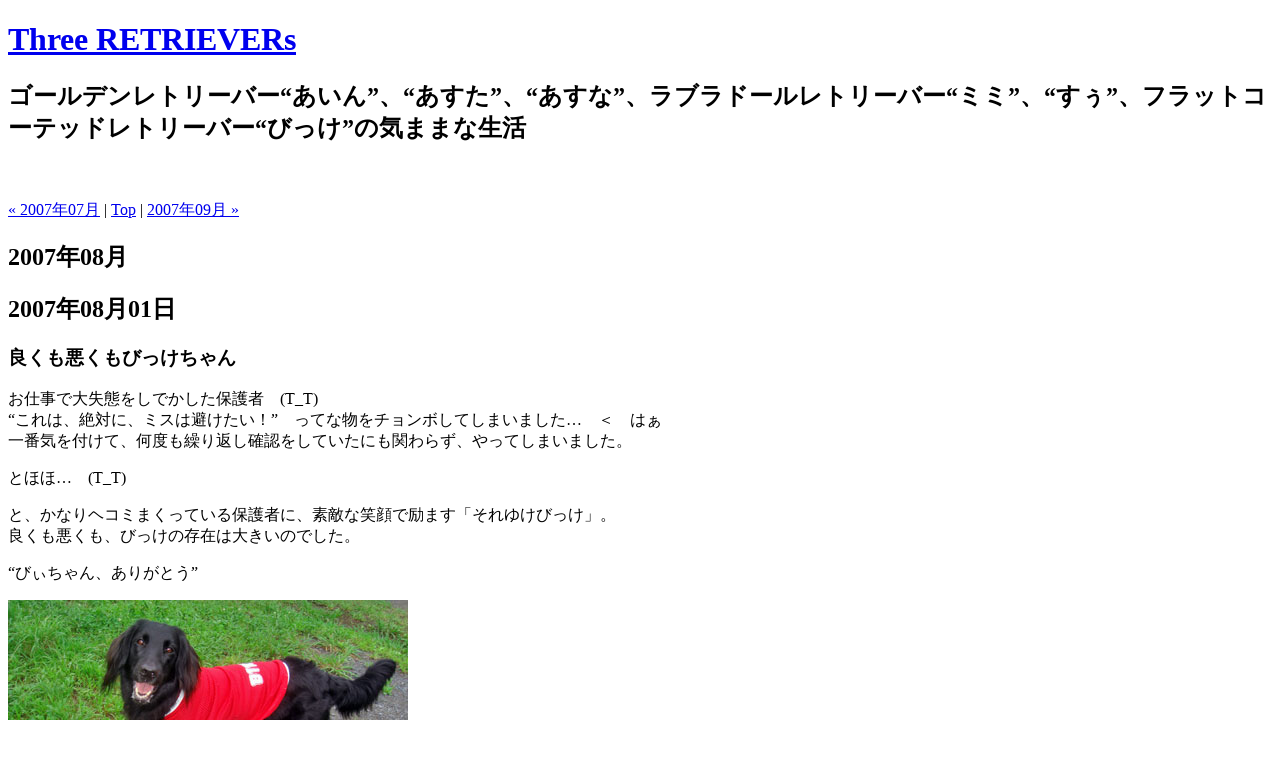

--- FILE ---
content_type: text/html
request_url: http://www.eindog.com/blog/archives/2007/08/
body_size: 81185
content:
<!DOCTYPE html PUBLIC "-//W3C//DTD XHTML 1.0 Transitional//EN"
   "https://www.w3.org/TR/xhtml1/DTD/xhtml1-transitional.dtd">
<html xmlns="https://www.w3.org/1999/xhtml" id="sixapart-standard">
<head>
   <meta http-equiv="Content-Type" content="text/html; charset=UTF-8" />
   <meta name="generator" content="Movable Type 3.36" />

   <link rel="stylesheet" href="https://www.eindog.com/blog/styles-site.css" type="text/css" />
   <link rel="alternate" type="application/atom+xml" title="Atom" href="https://www.eindog.com/blog/atom.xml" />
   <link rel="alternate" type="application/rss+xml" title="RSS 2.0" href="https://www.eindog.com/blog/index.xml" />
<meta name="viewport" content="width=device-width, initial-scale=1.0">
<link rel="stylesheet" type="text/css" href="https://www.eindog.com/css/sp-blog.css">

   <title>Three RETRIEVERs: 2007&#24180;08&#26376; アーカイブ</title>

   <link rel="start" href="https://www.eindog.com/blog/" title="Home" />
   <link rel="prev" href="https://www.eindog.com/blog/archives/2007/07/" title="2007&amp;#24180;07&amp;#26376;" />
   <link rel="next" href="https://www.eindog.com/blog/archives/2007/09/" title="2007&amp;#24180;09&amp;#26376;" />
</head>

<body class="layout-two-column-right date-based-archive">
   <div id="container">
      <div id="container-inner" class="pkg">

         <div id="banner">
            <div id="banner-inner" class="pkg">
               <h1 id="banner-header"><a href="https://www.eindog.com/blog/" accesskey="1">Three RETRIEVERs</a></h1>
               <h2 id="banner-description">ゴールデンレトリーバー“あいん”、“あすた”、“あすな”、ラブラドールレトリーバー“ミミ”、“すぅ”、フラットコーテッドレトリーバー“びっけ”の気ままな生活</h2>
            </div>
         </div>
<div id="globalnavi"> 
<iframe name="cal-iframe" src="https://www.eindog.com/blog/archives/calendar/2007/08/index.html" width="698" height="20" scrolling="NO" frameborder="0" marginwidth="0" marginheight="0">
</iframe>
</div>

         <div id="pagebody">
            <div id="pagebody-inner" class="pkg">
               <div id="alpha">
                  <div id="alpha-inner" class="pkg">
                     
                     <p class="content-nav">
                        <a href="https://www.eindog.com/blog/archives/2007/07/">&laquo; 2007&#24180;07&#26376;</a> |
                        <a href="https://www.eindog.com/blog/">Top</a>
                        | <a href="https://www.eindog.com/blog/archives/2007/09/">2007&#24180;09&#26376; &raquo;</a>
                     </p>
                     <h2 id="archive-title">2007&#24180;08&#26376;</h2> <!--表題  日別、月別兼用-->
                     
                     

                     <!--
<rdf:RDF xmlns:rdf="https://www.w3.org/1999/02/22-rdf-syntax-ns#"
         xmlns:trackback="https://madskills.com/public/xml/rss/module/trackback/"
         xmlns:dc="https://purl.org/dc/elements/1.1/">
<rdf:Description
    rdf:about="https://www.eindog.com/blog/archives/2007/08/index.html#003070"
    trackback:ping="https://www.eindog.com/cgi/mt3/mt-tb.cgi/3068"
    dc:title="良くも悪くもびっけちゃん"
    dc:identifier="https://www.eindog.com/blog/archives/2007/08/index.html#003070"
    dc:subject="0012黒１号！"
    dc:description="お仕事で大失態をしでかした保護者　(T_T) “これは、絶対に、ミスは避けたい！..."
    dc:creator=""
    dc:date="2007-08-01T09:02:57+09:00" />
</rdf:RDF>
-->


                     <h2 class="date-header">2007&#24180;08&#26376;01&#26085;</h2>
                     <a id="a003070"></a>
                     <div class="entry" id="entry-3070">
                        <h3 class="entry-header">良くも悪くもびっけちゃん</h3>
                        <div class="entry-content">
                                                            <div class="entry-body">
                                 <p>お仕事で大失態をしでかした保護者　(T_T)<br />
“これは、絶対に、ミスは避けたい！”　ってな物をチョンボしてしまいました…　＜　はぁ<br />
一番気を付けて、何度も繰り返し確認をしていたにも関わらず、やってしまいました。</p>

<p>とほほ…　(T_T)</p>

<p>と、かなりヘコミまくっている保護者に、素敵な笑顔で励ます「それゆけびっけ」。<br />
良くも悪くも、びっけの存在は大きいのでした。</p>

<p>“びぃちゃん、ありがとう”</p>

<p><img alt="20070801.jpg" src="https://www.eindog.com/blog/archives/2007/08/01/20070801.jpg" width="400" height="300" /></p>
                              </div>
                              
                              
                              
                        </div>
                        <p class="entry-footer">
                           <span class="post-footers">
                                                                  日時: 2007&#24180;08&#26376;01&#26085; 09:02
                               
                           </span> 
<!--                           <span class="separator">|</span> <a class="permalink" href="https://www.eindog.com/blog/archives/2007/08/post_293.html">パーマリンク</a> -->

                           | <a href="https://www.eindog.com/blog/archives/2007/08/post_293.html#comments">コメント (3)</a>
                           
<!--カテゴリー表示-->
<span class="separator">|</span> <a href="https://www.eindog.com/blog/archives/cat2/02/">黒１号！</a>


                        </p>
                     </div>
                     

                     <!--
<rdf:RDF xmlns:rdf="https://www.w3.org/1999/02/22-rdf-syntax-ns#"
         xmlns:trackback="https://madskills.com/public/xml/rss/module/trackback/"
         xmlns:dc="https://purl.org/dc/elements/1.1/">
<rdf:Description
    rdf:about="https://www.eindog.com/blog/archives/2007/08/index.html#003071"
    trackback:ping="https://www.eindog.com/cgi/mt3/mt-tb.cgi/3069"
    dc:title="またしても…（悲）"
    dc:identifier="https://www.eindog.com/blog/archives/2007/08/index.html#003071"
    dc:subject="4000パソのお話"
    dc:description="バイオちゃんが、逝きそうになって、今度は、モニターくんが… 夏になったせいか？ ..."
    dc:creator=""
    dc:date="2007-08-02T08:45:33+09:00" />
</rdf:RDF>
-->


                     <h2 class="date-header">2007&#24180;08&#26376;02&#26085;</h2>
                     <a id="a003071"></a>
                     <div class="entry" id="entry-3071">
                        <h3 class="entry-header">またしても…（悲）</h3>
                        <div class="entry-content">
                                                            <div class="entry-body">
                                 <p>バイオちゃんが、逝きそうになって、今度は、モニターくんが…</p>

<p>夏になったせいか？<br />
花火のシーズンのせいか？</p>

<p>最近、モニターからたまに、<b>“パッチ！、パッチ！”</b>と、花火のような音がしていた。<br />
その音がする度に、一瞬画面がちらつく。<br />
たぶん、一瞬、断線したみたいになって、画面が消えているんだと思える。</p>

<p>そんな不調のモニターくん。<br />
そろそろ、新しいのと入れ替えを考えなくちゃ。　な～んてのんびり考えていたら、</p>

<p><font size=+ color =red><b>“パチッ！、パチッ！、パチパチパチ！！”</b></font></p>

<p>と同時に、室内には、いや～な焦げた匂いが漂い始める。<br />
そして、</p>

<p><font size=+ color =red><b>“パチン！！”</b></font>　＜　今までにない大きな音</p>

<p>画面は、真っ暗に…</p>

<p><b>”マジで花火じゃ～”</b>な～んて言いながら、心の中じゃ、<b>“爆発するかも…”（汗）</b>と大焦り(^_^メ)<br />
急いでモニターの電源ボタンを押してスイッチを切ったけど、どうも、匂いは継続中で、モニターの電源ランプも点いたり消えたり。</p>

<p><b>“マジ、やばいかも…”（大汗）</b></p>

<p>ってな訳で、大急ぎで、モニターの電源線を引っこ抜き、避難をする保護者でした。　(^_^メ)</p>

<p>この花火になったモニター、これまたお仕事で発送業務に使用中の物。<br />
爆発事件勃発直前の時間は、夕方6時ちょっと前。<br />
“これじゃ、仕事にならんぞー！”と言っても、今からじゃネットで買っても直ぐには届かないし…。<br />
どこかに買いに行かないと間に合わない。<br />
とにかく、買いに行けそうなお店をネットで探して、明日までに間に合わせないと…　と焦りまくり。<br />
と、そんな中、たまたま開いたページに、“お急ぎの方は、電話をください！。”の文字を発見。　＜　う”、救いの神かも…<br />
種類が豊富で、どれを買えば良いのか？さっぱりのまま電話機を。<br />
そして、事情を話して、どうにか、当日出荷＆当日発送をしてもらう事になりました。　＜　イェ～(^_^)v</p>

<p>あとは、宅配便が着て、何も調べずに適当に買ったモニターが、ちゃんと映る事を祈るだけ。<br />
早く、来い来い、モニター～ちゃん♪</p>

<p></p>

<p></p>

<p><br />
<img alt="20070802.jpg" src="https://www.eindog.com/blog/archives/2007/08/02/20070802.jpg" width="337" height="400" /></p>
                              </div>
                              
                              
                              
                        </div>
                        <p class="entry-footer">
                           <span class="post-footers">
                                                                  日時: 2007&#24180;08&#26376;02&#26085; 08:45
                               
                           </span> 
<!--                           <span class="separator">|</span> <a class="permalink" href="https://www.eindog.com/blog/archives/2007/08/post_294.html">パーマリンク</a> -->

                           | <a href="https://www.eindog.com/blog/archives/2007/08/post_294.html#comments">コメント (2)</a>
                           
<!--カテゴリー表示-->
<span class="separator">|</span> <a href="https://www.eindog.com/blog/archives/cat30/">パソのお話</a>


                        </p>
                     </div>
                     

                     <!--
<rdf:RDF xmlns:rdf="https://www.w3.org/1999/02/22-rdf-syntax-ns#"
         xmlns:trackback="https://madskills.com/public/xml/rss/module/trackback/"
         xmlns:dc="https://purl.org/dc/elements/1.1/">
<rdf:Description
    rdf:about="https://www.eindog.com/blog/archives/2007/08/index.html#003072"
    trackback:ping="https://www.eindog.com/cgi/mt3/mt-tb.cgi/3070"
    dc:title="到着しました(^_^)v"
    dc:identifier="https://www.eindog.com/blog/archives/2007/08/index.html#003072"
    dc:subject="4000パソのお話"
    dc:description="モニターが花火になって、不用品回収のおじさんに引き取られて、早、一日。 昨日、無..."
    dc:creator=""
    dc:date="2007-08-03T09:03:28+09:00" />
</rdf:RDF>
-->


                     <h2 class="date-header">2007&#24180;08&#26376;03&#26085;</h2>
                     <a id="a003072"></a>
                     <div class="entry" id="entry-3072">
                        <h3 class="entry-header">到着しました(^_^)v</h3>
                        <div class="entry-content">
                                                            <div class="entry-body">
                                 <p>モニターが花火になって、不用品回収のおじさんに引き取られて、早、一日。<br />
昨日、無事に代替品が到着(^_^)v。</p>

<p>早速、開梱して、セットアップを開始。<br />
すると、もれなく、黒1号も届いた荷物の検査開始。<br />
<img alt="20070803-1.jpg" src="https://www.eindog.com/blog/archives/2007/08/03/20070803-1.jpg" width="309" height="350" /></p>

<p>黒1号が、「おやつが入っていないよ～」と嘆く中、無事にセットアップ終了。　＜　お仕事に支障なく無事に終わって良かったよん(^_^)v</p>

<p><b>はい、これで～す(^_^)v</b>　(右側モニター19インチワイド)<br />
<img alt="20070803-2.jpg" src="https://www.eindog.com/blog/archives/2007/08/03/20070803-2.jpg" width="350" height="207" /><br />
今回から、今風の液晶モニターにバージョンアップ。　＜　今時、ブラウン管を使ってました(^_^メ)<br />
って、過去系で話しているけど、左側は、未だにブラウン管(-_-;)<br />
でもでも、「NANAO」って言う、トップクラスの19インチモニターで～す(^_^)v</p>

<p>手始めに、とりあえずは、極々ノーマルな状態の各PCのモニターとして、表示させてみました。</p>

<p>んで、映るのを確認後、今度は、「マルチモニター」ってヤツに挑戦！</p>

<p>マルチモニターは、1台のPCの内容を、複数のモニターに表示ができる機能なので、画面が広々(^_^)v<br />
たとえば、メールソフトとインターネットを右画面に出しっぱなしにして、左画面で作業をしたり、などなど。<br />
なんか、<b>“とっても偉くなった！気分”</b>と言うか、<b>“すっごく、賢くなった気分”</b>　(^_^)v<br />
技術者か、シリコンバレーの開発者になった気分が味わえま～す。　＜　実際は、大した事していないのにね(^_^メ)<br />
<img alt="20070803-3.jpg" src="https://www.eindog.com/blog/archives/2007/08/03/20070803-3.jpg" width="350" height="186" /><br />
ってな訳で、これからも、右画面では、「黄門さま」を表示させながら、お仕事に励むのでした。</p>
                              </div>
                              
                              
                              
                        </div>
                        <p class="entry-footer">
                           <span class="post-footers">
                                                                  日時: 2007&#24180;08&#26376;03&#26085; 09:03
                               
                           </span> 
<!--                           <span class="separator">|</span> <a class="permalink" href="https://www.eindog.com/blog/archives/2007/08/_v_9.html">パーマリンク</a> -->

                           | <a href="https://www.eindog.com/blog/archives/2007/08/_v_9.html#comments">コメント (0)</a>
                           
<!--カテゴリー表示-->
<span class="separator">|</span> <a href="https://www.eindog.com/blog/archives/cat30/">パソのお話</a>


                        </p>
                     </div>
                     

                     <!--
<rdf:RDF xmlns:rdf="https://www.w3.org/1999/02/22-rdf-syntax-ns#"
         xmlns:trackback="https://madskills.com/public/xml/rss/module/trackback/"
         xmlns:dc="https://purl.org/dc/elements/1.1/">
<rdf:Description
    rdf:about="https://www.eindog.com/blog/archives/2007/08/index.html#003073"
    trackback:ping="https://www.eindog.com/cgi/mt3/mt-tb.cgi/3071"
    dc:title="ニキビ？吹き出物？に続いて…(T_T)"
    dc:identifier="https://www.eindog.com/blog/archives/2007/08/index.html#003073"
    dc:subject="6000健康・病気"
    dc:description="「黒1号」事、「それゆけびっけ」は、体質的に、デキモノが出来易い体質のようだ。 ..."
    dc:creator=""
    dc:date="2007-08-04T08:47:19+09:00" />
</rdf:RDF>
-->


                     <h2 class="date-header">2007&#24180;08&#26376;04&#26085;</h2>
                     <a id="a003073"></a>
                     <div class="entry" id="entry-3073">
                        <h3 class="entry-header">ニキビ？吹き出物？に続いて…(T_T)</h3>
                        <div class="entry-content">
                                                            <div class="entry-body">
                                 <p>「黒1号」事、「それゆけびっけ」は、体質的に、デキモノが出来易い体質のようだ。<br />
でき物の種類にもよるけど、サプリで撃退したりしているけど、全てのデキモノを撃退出来ている訳でもない。</p>

<p>そんな「それゆけびっけ」に、新たなデキモノが…<br />
ひとつは、右前脚膝の内側に、ダニ？がぶら下がっているような物が見つかった。<br />
そして、もうひとつは、丁度、お座りをした時に、地面に触れる尾てい骨？あたりに、ニキビ？吹き出物？おでき？のような物が出来てしまった。（涙）<br />
両方とも、普通のシコリのようなデキモノとは、違うので、ポジティブに考えれば、「普通のシコリと違うから、一時の物で直ぐに治る」とも思え、ネガティブに捉えれば、「フラットに多いガンなどかも…」である。</p>

<p>前足の舌のような物体は、皮膚との結合部分が細く小さいため、引っ張れば取れそうなんだけど、引っ張っても取れそうで取れない（涙）<br />
血を吸ったダニって感じもするんだけど、手足が見当たらないし…</p>

<p>お尻の物体は、膿が出始めているので、おでき？ニキビ？吹き出物？系である可能性もあり、抗生物質で、撃退できそうな感じでもあるが…</p>

<p>とりあえず、今日は、混合ワクチンを打ちに行くので、獣医さんと相談をして、今後を決る事にしよう。</p>

<p>“それにしても、びぃちゃんは、多いね…”<br />
“何とかしてあげたいけど…”<br />
“ごめんね”</p>

<p><img alt="20070804-1.jpg" src="https://www.eindog.com/blog/archives/2007/08/04/20070804-1.jpg" width="480" height="240" /><br />
前足右膝内側にできた物体。</p>

<p><img alt="20070804-2.jpg" src="https://www.eindog.com/blog/archives/2007/08/04/20070804-2.jpg" width="240" height="240" /><br />
お尻の部分</p>
                              </div>
                              
                              
                              
                        </div>
                        <p class="entry-footer">
                           <span class="post-footers">
                                                                  日時: 2007&#24180;08&#26376;04&#26085; 08:47
                               
                           </span> 
<!--                           <span class="separator">|</span> <a class="permalink" href="https://www.eindog.com/blog/archives/2007/08/t_t.html">パーマリンク</a> -->

                           | <a href="https://www.eindog.com/blog/archives/2007/08/t_t.html#comments">コメント (4)</a>
                           
<!--カテゴリー表示-->
<span class="separator">|</span> <a href="https://www.eindog.com/blog/archives/cat5/">健康・病気</a>


                        </p>
                     </div>
                     

                     <!--
<rdf:RDF xmlns:rdf="https://www.w3.org/1999/02/22-rdf-syntax-ns#"
         xmlns:trackback="https://madskills.com/public/xml/rss/module/trackback/"
         xmlns:dc="https://purl.org/dc/elements/1.1/">
<rdf:Description
    rdf:about="https://www.eindog.com/blog/archives/2007/08/index.html#003074"
    trackback:ping="https://www.eindog.com/cgi/mt3/mt-tb.cgi/3072"
    dc:title="ベロの正体は？（診察結果）"
    dc:identifier="https://www.eindog.com/blog/archives/2007/08/index.html#003074"
    dc:subject="6000健康・病気"
    dc:description="びっけの前足肘内側の舌のような物体の正体は、過形成によるものらしい。 過形成とは..."
    dc:creator=""
    dc:date="2007-08-05T10:01:25+09:00" />
</rdf:RDF>
-->


                     <h2 class="date-header">2007&#24180;08&#26376;05&#26085;</h2>
                     <a id="a003074"></a>
                     <div class="entry" id="entry-3074">
                        <h3 class="entry-header">ベロの正体は？（診察結果）</h3>
                        <div class="entry-content">
                                                            <div class="entry-body">
                                 <p>びっけの前足肘内側の舌のような物体の正体は、過形成によるものらしい。<br />
過形成とは、どうやら、正常な組織が、過剰に作られてしまう事のよう。<br />
今回のケースは、表面の皮膚が、何らかの原因で、過形成になって、ベロのように、ダラ～ンと垂れ下がっているらしい。<br />
このようは場合、大半が無害なケースが多いので、何かのついでで処置（切除）をする事が多いらしい。<br />
そんな訳で、過形成は、しばらく様子を見る事に。<br />
って言っても、過形成は、できてしまうと、元に戻らないのが特徴。<br />
シコリなどと違い、正常な組織で形成されているかららしい。<br />
と言う事は、ハーブなどのサプリの効果は、望めないようす…　＜　グシュン(T_T)</p>

<p>お尻のデキモノは、原因不明だけど、炎症を起こしているので、抗生剤の処置。<br />
飲み薬で、様子を見る事に。</p>

<p>お尻のデキモノは、ご本人様も気になるご様子で、何やら、ペロペロとする事も多々。<br />
舐め壊しをされてもな…</p>

<p>と、心配事が、また増える保護者の足元で、のんきに朝の二度寝をするびっけ様でございました。<br />
“お気楽でいいね…”（笑）<br />
<img alt="20070805.jpg" src="https://www.eindog.com/blog/archives/2007/08/05/20070805.jpg" width="300" height="205" /></p>
                              </div>
                              
                              
                              
                        </div>
                        <p class="entry-footer">
                           <span class="post-footers">
                                                                  日時: 2007&#24180;08&#26376;05&#26085; 10:01
                               
                           </span> 
<!--                           <span class="separator">|</span> <a class="permalink" href="https://www.eindog.com/blog/archives/2007/08/post_295.html">パーマリンク</a> -->

                           | <a href="https://www.eindog.com/blog/archives/2007/08/post_295.html#comments">コメント (2)</a>
                           
<!--カテゴリー表示-->
<span class="separator">|</span> <a href="https://www.eindog.com/blog/archives/cat5/">健康・病気</a>


                        </p>
                     </div>
                     

                     <!--
<rdf:RDF xmlns:rdf="https://www.w3.org/1999/02/22-rdf-syntax-ns#"
         xmlns:trackback="https://madskills.com/public/xml/rss/module/trackback/"
         xmlns:dc="https://purl.org/dc/elements/1.1/">
<rdf:Description
    rdf:about="https://www.eindog.com/blog/archives/2007/08/index.html#003075"
    trackback:ping="https://www.eindog.com/cgi/mt3/mt-tb.cgi/3073"
    dc:title="今日の「それゆけ」"
    dc:identifier="https://www.eindog.com/blog/archives/2007/08/index.html#003075"
    dc:subject="6000健康・病気"
    dc:description="某テレビ番組のパクリの件名です。(^_^メ) “今日の「それゆけ！」 のほほ～ん..."
    dc:creator=""
    dc:date="2007-08-06T09:51:31+09:00" />
</rdf:RDF>
-->


                     <h2 class="date-header">2007&#24180;08&#26376;06&#26085;</h2>
                     <a id="a003075"></a>
                     <div class="entry" id="entry-3075">
                        <h3 class="entry-header">今日の「それゆけ」</h3>
                        <div class="entry-content">
                                                            <div class="entry-body">
                                 <p>某テレビ番組のパクリの件名です。(^_^メ)</p>

<p><b>“今日の「それゆけ！」</b><br />
<img alt="20070806.jpg" src="https://www.eindog.com/blog/archives/2007/08/06/20070806.jpg" width="300" height="216" /></p>

<p>のほほ～んと、朝の散歩後の二度寝をしている所、お尻のデキモノチェックのため、尻尾を持たれると、</p>

<p><b>“な！何すんだよ！　ビックリするな　も～”</b></p>

<p>と、顔だけ起きて、異議申し立てをする「それゆけ」のワンショットで～す。</p>

<p>んで、肝心なお尻のデキモノの具合はと言うと、富士山のように出ていた膿も姿を消した様子。<br />
山麓周辺の炎症による腫れも半分くらいまで縮小中。<br />
当初、「一週間くらいはかかるのでは？」との診断だったけど、その前に治りそう(^_^)v</p>

<p>順調でうれしいよ~ん　(^^♪</p>
                              </div>
                              
                              
                              
                        </div>
                        <p class="entry-footer">
                           <span class="post-footers">
                                                                  日時: 2007&#24180;08&#26376;06&#26085; 09:51
                               
                           </span> 
<!--                           <span class="separator">|</span> <a class="permalink" href="https://www.eindog.com/blog/archives/2007/08/post_296.html">パーマリンク</a> -->

                           | <a href="https://www.eindog.com/blog/archives/2007/08/post_296.html#comments">コメント (0)</a>
                           
<!--カテゴリー表示-->
<span class="separator">|</span> <a href="https://www.eindog.com/blog/archives/cat5/">健康・病気</a>


                        </p>
                     </div>
                     

                     <!--
<rdf:RDF xmlns:rdf="https://www.w3.org/1999/02/22-rdf-syntax-ns#"
         xmlns:trackback="https://madskills.com/public/xml/rss/module/trackback/"
         xmlns:dc="https://purl.org/dc/elements/1.1/">
<rdf:Description
    rdf:about="https://www.eindog.com/blog/archives/2007/08/index.html#003076"
    trackback:ping="https://www.eindog.com/cgi/mt3/mt-tb.cgi/3074"
    dc:title="こんなの来たよ（ペットヘアーエミリネーター"
    dc:identifier="https://www.eindog.com/blog/archives/2007/08/index.html#003076"
    dc:subject="2002こんなの来たよ(^_^)v"
    dc:description="「ま、昔っからこんなのあるって知っていたけど、必要ないかな…」　な～んて、あまり..."
    dc:creator=""
    dc:date="2007-08-07T14:00:38+09:00" />
</rdf:RDF>
-->


                     <h2 class="date-header">2007&#24180;08&#26376;07&#26085;</h2>
                     <a id="a003076"></a>
                     <div class="entry" id="entry-3076">
                        <h3 class="entry-header">こんなの来たよ（ペットヘアーエミリネーター</h3>
                        <div class="entry-content">
                                                            <div class="entry-body">
                                 <p>「ま、昔っからこんなのあるって知っていたけど、必要ないかな…」　な～んて、あまり興味なく、スルーをしていた保護者。<br />
しかし、ひょんな事で使ってみると…</p>

<p>意外と抜け毛をかき集めてくれて、思うわずニンマリ(^_^)v<br />
早速、掃除アイテムに仲間入り(*^^)v</p>

<p>車内のお掃除の時に、スポンジは、ヘッドレストとか、カーブしている所とかは良いけれど、面積が広いところは、“取っ手が付いるブラシの方が楽チンだな。”って思っていたので、グッドタイミング！！<br />
ドアポケットにも収まる大きさだったので、スポンジとエミリネーターが装備されましたぁ～(^_^)v<br />
えへへへ(^^♪<br />
<a href="https://www.eindog.com/accessory/kps012.html" target="_blank"><br />
<img src="https://www.eindog.com/blog/archives/2007/08/07/20070807.jpg" width="261" height="350" /><br />
抜け毛を一網打尽！？（らしい）ペットヘアーエミリネーター（ハンディタイプ）</a></p>

<p>早速、チェックを開始する黒1号。<br />
<b>“これ新型のガムかな…”</b>ってな感じで、念入りに調査をしてました。（笑</p>
                              </div>
                              
                              
                              
                        </div>
                        <p class="entry-footer">
                           <span class="post-footers">
                                                                  日時: 2007&#24180;08&#26376;07&#26085; 14:00
                               
                           </span> 
<!--                           <span class="separator">|</span> <a class="permalink" href="https://www.eindog.com/blog/archives/2007/08/post_297.html">パーマリンク</a> -->

                           | <a href="https://www.eindog.com/blog/archives/2007/08/post_297.html#comments">コメント (0)</a>
                           
<!--カテゴリー表示-->
<span class="separator">|</span> <a href="https://www.eindog.com/blog/archives/cm/_v/">こんなの来たよ(^_^)v</a>


                        </p>
                     </div>
                     

                     <!--
<rdf:RDF xmlns:rdf="https://www.w3.org/1999/02/22-rdf-syntax-ns#"
         xmlns:trackback="https://madskills.com/public/xml/rss/module/trackback/"
         xmlns:dc="https://purl.org/dc/elements/1.1/">
<rdf:Description
    rdf:about="https://www.eindog.com/blog/archives/2007/08/index.html#003077"
    trackback:ping="https://www.eindog.com/cgi/mt3/mt-tb.cgi/3075"
    dc:title="やっと来たけど…"
    dc:identifier="https://www.eindog.com/blog/archives/2007/08/index.html#003077"
    dc:subject="3000ニン♪ 人とも言う(^^ゞ"
    dc:description="念願のビリーがやっと来た来た来ましたよ～ん(^_^)v と、喜んではいるものの…..."
    dc:creator=""
    dc:date="2007-08-08T15:41:41+09:00" />
</rdf:RDF>
-->


                     <h2 class="date-header">2007&#24180;08&#26376;08&#26085;</h2>
                     <a id="a003077"></a>
                     <div class="entry" id="entry-3077">
                        <h3 class="entry-header">やっと来たけど…</h3>
                        <div class="entry-content">
                                                            <div class="entry-body">
                                 <p>念願のビリーがやっと来た来た来ましたよ～ん(^_^)v</p>

<p>と、喜んではいるものの…</p>

<p>TVはあっても、DVDプレーヤーを持っていない( 一一)<br />
では、<b>“PCでチャレンジだ！”</b></p>

<p>あ！、その前に、「それゆけびっけ」も一緒になって、飛び跳ねてもいけません！<br />
そんな訳で、「それゆけ」には、これで時間を潰してもらう事に(^_^)v<br />
<img alt="20070808.jpg" src="https://www.eindog.com/blog/archives/2007/08/08/20070808.jpg" width="400" height="365" /><br />
頂き物のガムでご満悦♪</p>

<p>これで、準備万端！<br />
イザ、スタート！と思いきや…</p>

<p>CMで、“たったタタミ一畳があれば…”と言っていたけど、画面が見れるPCの前には、“たったタタミ一畳のスペースもなかった”　ガクッ ●|￣|＿</p>

<p>と、そんな訳で、“DVDプレーヤーを町内会の抽選で当てる”までは、エクササイズは、イメージだけとなりました。(^_^メ)<br />
これじゃ痩せないね（苦笑</p>
                              </div>
                              
                              
                              
                        </div>
                        <p class="entry-footer">
                           <span class="post-footers">
                                                                  日時: 2007&#24180;08&#26376;08&#26085; 15:41
                               
                           </span> 
<!--                           <span class="separator">|</span> <a class="permalink" href="https://www.eindog.com/blog/archives/2007/08/post_298.html">パーマリンク</a> -->

                           | <a href="https://www.eindog.com/blog/archives/2007/08/post_298.html#comments">コメント (4)</a>
                           
<!--カテゴリー表示-->
<span class="separator">|</span> <a href="https://www.eindog.com/blog/archives/cat31/">ニン♪ 人とも言う(^^ゞ</a>


                        </p>
                     </div>
                     

                     <!--
<rdf:RDF xmlns:rdf="https://www.w3.org/1999/02/22-rdf-syntax-ns#"
         xmlns:trackback="https://madskills.com/public/xml/rss/module/trackback/"
         xmlns:dc="https://purl.org/dc/elements/1.1/">
<rdf:Description
    rdf:about="https://www.eindog.com/blog/archives/2007/08/index.html#003078"
    trackback:ping="https://www.eindog.com/cgi/mt3/mt-tb.cgi/3076"
    dc:title="ミー子大ピンチ！？"
    dc:identifier="https://www.eindog.com/blog/archives/2007/08/index.html#003078"
    dc:subject="0003どよよ～ん星人"
    dc:description="保護者2号が突然、 “大変！、どうしよう…” “ミミのここ（喉の横）に大きなシコ..."
    dc:creator=""
    dc:date="2007-08-10T14:01:37+09:00" />
</rdf:RDF>
-->


                     <h2 class="date-header">2007&#24180;08&#26376;10&#26085;</h2>
                     <a id="a003078"></a>
                     <div class="entry" id="entry-3078">
                        <h3 class="entry-header">ミー子大ピンチ！？</h3>
                        <div class="entry-content">
                                                            <div class="entry-body">
                                 <p>保護者2号が突然、</p>

<p><font size=+ ><b>“大変！、どうしよう…”<br />
“ミミのここ（喉の横）に大きなシコリが！”<br />
“リンパ腫？　それともガン！”<br />
“…”　(T_T)</b></font></p>

<p>そんな慌てる保護者2号</p>

<p>“ホント？”<br />
“どこ？、どれ？”</p>

<p>と、保護者1号も確認をする。</p>

<p>すると…</p>

<p>確かに大きめのシコリのような物体が、ゴロゴロした玉っころのような物体が、喉のところで発見された。</p>

<p>しかし…</p>

<p><font size=+ ><b>“これって、喉そのものじゃないの？”<br />
“反対側にも同じようにゴロゴロとした玉っころがあるじゃん”<br />
“って言うか、右から押せば、左側が出ったリ、左から押せば右が出っ張ってんじゃん”<br />
“連動しているから、これは絶対に喉だよ？”<br />
“それに、あいんもびっけも同じようにゴロゴロとしたのがあるよ”<br />
“…”　(-_-;)<br />
</b></font></p>

<p>はい、保護者2号、人で言う喉仏を横から触って、“ゴロゴロしている！。　大きなシコリだ！”と、大騒ぎをしているのでした。</p>

<p>騒ぐ時は、ちゃんと確認してからにしましょうネ（笑）</p>

<p><img alt="20070810.jpg" src="https://www.eindog.com/blog/archives/2007/08/10/20070810.jpg" width="350" height="233" /><br />
健康体なのに、リンパ腫？にされそうになった子。（笑）</p>
                              </div>
                              
                              
                              
                        </div>
                        <p class="entry-footer">
                           <span class="post-footers">
                                                                  日時: 2007&#24180;08&#26376;10&#26085; 14:01
                               
                           </span> 
<!--                           <span class="separator">|</span> <a class="permalink" href="https://www.eindog.com/blog/archives/2007/08/post_299.html">パーマリンク</a> -->

                           | <a href="https://www.eindog.com/blog/archives/2007/08/post_299.html#comments">コメント (0)</a>
                           
<!--カテゴリー表示-->
<span class="separator">|</span> <a href="https://www.eindog.com/blog/archives/cat2/cat35/">どよよ～ん星人</a>


                        </p>
                     </div>
                     

                     <!--
<rdf:RDF xmlns:rdf="https://www.w3.org/1999/02/22-rdf-syntax-ns#"
         xmlns:trackback="https://madskills.com/public/xml/rss/module/trackback/"
         xmlns:dc="https://purl.org/dc/elements/1.1/">
<rdf:Description
    rdf:about="https://www.eindog.com/blog/archives/2007/08/index.html#003079"
    trackback:ping="https://www.eindog.com/cgi/mt3/mt-tb.cgi/3077"
    dc:title="世間は、夏休み（かな"
    dc:identifier="https://www.eindog.com/blog/archives/2007/08/index.html#003079"
    dc:subject="3000ニン♪ 人とも言う(^^ゞ"
    dc:description="世間では、今日から夏休みらしい。 Three RETRIEVERsはと言うと… ..."
    dc:creator=""
    dc:date="2007-08-11T13:23:57+09:00" />
</rdf:RDF>
-->


                     <h2 class="date-header">2007&#24180;08&#26376;11&#26085;</h2>
                     <a id="a003079"></a>
                     <div class="entry" id="entry-3079">
                        <h3 class="entry-header">世間は、夏休み（かな</h3>
                        <div class="entry-content">
                                                            <div class="entry-body">
                                 <p>世間では、今日から夏休みらしい。<br />
Three RETRIEVERsはと言うと…</p>

<p>時差ボケで、体調が上がらない保２号と、朝から、ブログのシステムの更新に悪戦苦闘し、一時は、使用不可状態まで陥って、焦って戻して、どうにか復旧させた保１号。<br />
そんな保のせいで、どこへも行けずに、ダラダラ星人になっているヤツ数名。</p>

<p>“そんな時もあるさ。”<br />
“みんなが動く、この時期に、動いても、大変なだけだよ”</p>

<p>と、言いくるめられるThree RETRIEVERsでした。</p>

<p>ヨイショっと！<br />
無事に、画像と記事がアップできますように…<br />
<img alt="20070811.jpg" src="https://www.eindog.com/blog/archives/2007/08/11/20070811.jpg" width="200" height="186" /></p>
                              </div>
                              
                              
                              
                        </div>
                        <p class="entry-footer">
                           <span class="post-footers">
                                                                  日時: 2007&#24180;08&#26376;11&#26085; 13:23
                               
                           </span> 
<!--                           <span class="separator">|</span> <a class="permalink" href="https://www.eindog.com/blog/archives/2007/08/post_300.html">パーマリンク</a> -->

                           | <a href="https://www.eindog.com/blog/archives/2007/08/post_300.html#comments">コメント (0)</a>
                           
<!--カテゴリー表示-->
<span class="separator">|</span> <a href="https://www.eindog.com/blog/archives/cat31/">ニン♪ 人とも言う(^^ゞ</a>


                        </p>
                     </div>
                     

                  </div>
<div style="text-align: center">&lt;&lt; <b>1</b> <a href="index2.html">2</a> <a href="index3.html">3</a> <a href="index2.html" rel="next">&gt;&gt;</a></div>


               </div>
               <div id="beta">
                  <div id="beta-inner" class="pkg">

                    <div class="shop">
   <div class="shop-inner">
      <a href="https://www.eindog.com/"target="_blank"><img src = "http://www.eindog.com/eindogcom_ami2.gif"><br>Three RETRIEVERsのお店で～す</a>
   </div>
</div>
<div class="module-search module">
   <h2 class="module-header">検索</h2>
   <div class="module-content">
      <form method="get" action="http://www.eindog.com/cgi/mt3/mt-search.cgi">
         <input type="hidden" name="IncludeBlogs" value="2" />
         <label for="search" accesskey="4">ブログを検索: </label><br />
         <input id="search" name="search" size="20" />
         <input type="submit" value="検索" />
      </form>
   </div>
</div>
<div class="module-categories module">
   <h2 class="module-header">カテゴリー</h2>
   <div class="module-content">
      <ul class="module-list">
            <li class="module-list-item"><a href="http://www.eindog.com/blog/archives/cat2/" title="">のほほ～んな生活 （492）</a>
      
      
            <ul class="module-list">
            <li class="module-list-item"><a href="http://www.eindog.com/blog/archives/cat2/cat36/" title="">あまあま(^^ゞ （6）</a>
      
      
         
      </li>
   
      
            <li class="module-list-item"><a href="http://www.eindog.com/blog/archives/cat2/cat32/" title="">ぐ～だら （14）</a>
      
      
         
      </li>
   
      
            <li class="module-list-item"><a href="http://www.eindog.com/blog/archives/cat2/cat35/" title="">どよよ～ん星人 （16）</a>
      
      
         
      </li>
   
      
            <li class="module-list-item"><a href="http://www.eindog.com/blog/archives/cat2/04/" title="">やくざいる(-_-メ) （14）</a>
      
      
         
      </li>
   
      
            <li class="module-list-item"><a href="http://www.eindog.com/blog/archives/cat2/cat/" title="">やっちゃいました(+_+) （8）</a>
      
      
         
      </li>
   
      
            <li class="module-list-item"><a href="http://www.eindog.com/blog/archives/cat2/cat43/" title="">ガックし… （8）</a>
      
      
         
      </li>
   
      
            <li class="module-list-item">ガンバ！
      
         
      </li>
   
      
            <li class="module-list-item"><a href="http://www.eindog.com/blog/archives/cat2/cat41/" title="">プリプリ！ （7）</a>
      
      
         
      </li>
   
      
            <li class="module-list-item"><a href="http://www.eindog.com/blog/archives/cat2/03/" title="">茶色チ～ム(^^♪ （506）</a>
      
      
         
      </li>
   
      
            <li class="module-list-item"><a href="http://www.eindog.com/blog/archives/cat2/02/" title="">黒１号！ （125）</a>
      
      
         
      </li>
   
      
            <li class="module-list-item"><a href="http://www.eindog.com/blog/archives/cat2/cat33/" title="">長閑だにゃ～ （19）</a>
      
      
         
      </li>
   
      
            <li class="module-list-item"><a href="http://www.eindog.com/blog/archives/cat2/01/" title="">ネタなし(#^.^#) （5）</a>
      
      
         
      </li>
   </ul>
   
      </li>
   
      
            <li class="module-list-item"><a href="http://www.eindog.com/blog/archives/0990/" title="">あいんへの手紙 （35）</a>
      
      
         
      </li>
   
      
            <li class="module-list-item"><a href="http://www.eindog.com/blog/archives/0992/" title="">びっけへの手紙 （4）</a>
      
      
         
      </li>
   
      
            <li class="module-list-item"><a href="http://www.eindog.com/blog/archives/cat4/" title="">ウハァウハァ！お出かけ （46）</a>
      
      
            <ul class="module-list">
            <li class="module-list-item"><a href="http://www.eindog.com/blog/archives/cat4/cat24/" title="">ビブったよ(^^♪ （90）</a>
      
      
         
      </li>
   
      
            <li class="module-list-item"><a href="http://www.eindog.com/blog/archives/cat4/cat23/" title="">爆水!(^^)! （80）</a>
      
      
         
      </li>
   </ul>
   
      </li>
   
      
            <li class="module-list-item"><a href="http://www.eindog.com/blog/archives/cm/" title="">チャッカリCMお店の事 （23）</a>
      
      
            <ul class="module-list">
            <li class="module-list-item"><a href="http://www.eindog.com/blog/archives/cm/cat22/" title="">お仕事してます(^^ゞ （14）</a>
      
      
         
      </li>
   
      
            <li class="module-list-item"><a href="http://www.eindog.com/blog/archives/cm/_v/" title="">こんなの来たよ(^_^)v （50）</a>
      
      
         
      </li>
   
      
            <li class="module-list-item"><a href="http://www.eindog.com/blog/archives/cm/cat29/" title="">インフォメーション （33）</a>
      
      
         
      </li>
   
      
            <li class="module-list-item"><a href="http://www.eindog.com/blog/archives/cm/cat38/" title="">ウェア～ （21）</a>
      
      
         
      </li>
   
      
            <li class="module-list-item"><a href="http://www.eindog.com/blog/archives/cm/cat20/" title="">実験くん(^^ゞ （22）</a>
      
      
         
      </li>
   </ul>
   
      </li>
   
      
            <li class="module-list-item"><a href="http://www.eindog.com/blog/archives/cat31/" title="">ニン♪ 人とも言う(^^ゞ （93）</a>
      
      
         
      </li>
   
      
            <li class="module-list-item"><a href="http://www.eindog.com/blog/archives/cat30/" title="">パソのお話 （40）</a>
      
      
         
      </li>
   
      
            <li class="module-list-item"><a href="http://www.eindog.com/blog/archives/diy/" title="">ワンコ用ウッドテラス&DIY （28）</a>
      
      
         
      </li>
   
      
            <li class="module-list-item"><a href="http://www.eindog.com/blog/archives/cat5/" title="">健康・病気 （166）</a>
      
      
            <ul class="module-list">
            <li class="module-list-item"><a href="http://www.eindog.com/blog/archives/cat5/cat42/" title="">びっけのお目目 （11）</a>
      
      
         
      </li>
   
      
            <li class="module-list-item"><a href="http://www.eindog.com/blog/archives/cat5/p/" title="">ウンゲロP－ （11）</a>
      
      
         
      </li>
   
      
            <li class="module-list-item"><a href="http://www.eindog.com/blog/archives/cat5/cat39/" title="">ヒート想像妊娠 （20）</a>
      
      
         
      </li>
   
      
            <li class="module-list-item"><a href="http://www.eindog.com/blog/archives/cat5/cat46/" title="">子宮蓄膿症 （5）</a>
      
      
         
      </li>
   
      
            <li class="module-list-item"><a href="http://www.eindog.com/blog/archives/cat5/cat9/" title="">悪性リンパ腫 （40）</a>
      
      
         
      </li>
   
      
            <li class="module-list-item"><a href="http://www.eindog.com/blog/archives/cat5/cat47/" title="">耳血腫 （9）</a>
      
      
         
      </li>
   
      
            <li class="module-list-item"><a href="http://www.eindog.com/blog/archives/cat5/cat37/" title="">胃捻転 （12）</a>
      
      
         
      </li>
   
      
            <li class="module-list-item"><a href="http://www.eindog.com/blog/archives/cat5/6008/" title="">乳腺腫瘍 （27）</a>
      
      
         
      </li>
   
      
            <li class="module-list-item"><a href="http://www.eindog.com/blog/archives/cat5/6009/" title="">脾臓腫瘍 （73）</a>
      
      
         
      </li>
   </ul>
   
      </li>
   
      
            <li class="module-list-item"><a href="http://www.eindog.com/blog/archives/cat7/" title="">救援、救助、里親 （1）</a>
      
      
         
      </li>
   
      
            <li class="module-list-item"><a href="http://www.eindog.com/blog/archives/cat6/" title="">食べ物だぞー （10）</a>
      
      
         
      </li>
   
      
            <li class="module-list-item">Disc Dog!!
      
         
      </li>
   </ul>
   
   </div>
</div>

<div class="module-archives module">
   <h2 class="module-header"><a href="http://www.eindog.com/blog/archives.html">アーカイブ</a></h2>
   <div class="module-content">
         <ul class="module-list">
         <li class="module-list-item"><a href="http://www.eindog.com/blog/archives/2023/07/">2023&#24180;07&#26376; （4）</a></li>
      
         
         <li class="module-list-item"><a href="http://www.eindog.com/blog/archives/2023/06/">2023&#24180;06&#26376; （1）</a></li>
      
         
         <li class="module-list-item"><a href="http://www.eindog.com/blog/archives/2023/05/">2023&#24180;05&#26376; （5）</a></li>
      
         
         <li class="module-list-item"><a href="http://www.eindog.com/blog/archives/2023/04/">2023&#24180;04&#26376; （2）</a></li>
      
         
         <li class="module-list-item"><a href="http://www.eindog.com/blog/archives/2023/03/">2023&#24180;03&#26376; （6）</a></li>
      
         
         <li class="module-list-item"><a href="http://www.eindog.com/blog/archives/2023/02/">2023&#24180;02&#26376; （3）</a></li>
      
         
         <li class="module-list-item"><a href="http://www.eindog.com/blog/archives/2023/01/">2023&#24180;01&#26376; （3）</a></li>
      
         
         <li class="module-list-item"><a href="http://www.eindog.com/blog/archives/2022/12/">2022&#24180;12&#26376; （8）</a></li>
      
         
         <li class="module-list-item"><a href="http://www.eindog.com/blog/archives/2022/11/">2022&#24180;11&#26376; （6）</a></li>
      
         
         <li class="module-list-item"><a href="http://www.eindog.com/blog/archives/2022/10/">2022&#24180;10&#26376; （6）</a></li>
      
         
         <li class="module-list-item"><a href="http://www.eindog.com/blog/archives/2022/09/">2022&#24180;09&#26376; （8）</a></li>
      
         
         <li class="module-list-item"><a href="http://www.eindog.com/blog/archives/2022/08/">2022&#24180;08&#26376; （15）</a></li>
      
         
         <li class="module-list-item"><a href="http://www.eindog.com/blog/archives/2022/07/">2022&#24180;07&#26376; （13）</a></li>
      
         
         <li class="module-list-item"><a href="http://www.eindog.com/blog/archives/2022/06/">2022&#24180;06&#26376; （15）</a></li>
      
         
         <li class="module-list-item"><a href="http://www.eindog.com/blog/archives/2022/05/">2022&#24180;05&#26376; （11）</a></li>
      
         
         <li class="module-list-item"><a href="http://www.eindog.com/blog/archives/2022/04/">2022&#24180;04&#26376; （13）</a></li>
      
         
         <li class="module-list-item"><a href="http://www.eindog.com/blog/archives/2022/03/">2022&#24180;03&#26376; （18）</a></li>
      
         
         <li class="module-list-item"><a href="http://www.eindog.com/blog/archives/2022/02/">2022&#24180;02&#26376; （8）</a></li>
      
         
         <li class="module-list-item"><a href="http://www.eindog.com/blog/archives/2022/01/">2022&#24180;01&#26376; （7）</a></li>
      
         
         <li class="module-list-item"><a href="http://www.eindog.com/blog/archives/2021/12/">2021&#24180;12&#26376; （3）</a></li>
      
         
         <li class="module-list-item"><a href="http://www.eindog.com/blog/archives/2021/11/">2021&#24180;11&#26376; （11）</a></li>
      
         
         <li class="module-list-item"><a href="http://www.eindog.com/blog/archives/2021/10/">2021&#24180;10&#26376; （22）</a></li>
      
         
         <li class="module-list-item"><a href="http://www.eindog.com/blog/archives/2021/09/">2021&#24180;09&#26376; （22）</a></li>
      
         
         <li class="module-list-item"><a href="http://www.eindog.com/blog/archives/2021/08/">2021&#24180;08&#26376; （18）</a></li>
      
         
         <li class="module-list-item"><a href="http://www.eindog.com/blog/archives/2021/07/">2021&#24180;07&#26376; （4）</a></li>
      
         
         <li class="module-list-item"><a href="http://www.eindog.com/blog/archives/2021/06/">2021&#24180;06&#26376; （2）</a></li>
      
         
         <li class="module-list-item"><a href="http://www.eindog.com/blog/archives/2021/05/">2021&#24180;05&#26376; （1）</a></li>
      
         
         <li class="module-list-item"><a href="http://www.eindog.com/blog/archives/2021/04/">2021&#24180;04&#26376; （2）</a></li>
      
         
         <li class="module-list-item"><a href="http://www.eindog.com/blog/archives/2021/03/">2021&#24180;03&#26376; （2）</a></li>
      
         
         <li class="module-list-item"><a href="http://www.eindog.com/blog/archives/2021/02/">2021&#24180;02&#26376; （1）</a></li>
      
         
         <li class="module-list-item"><a href="http://www.eindog.com/blog/archives/2021/01/">2021&#24180;01&#26376; （3）</a></li>
      
         
         <li class="module-list-item"><a href="http://www.eindog.com/blog/archives/2020/12/">2020&#24180;12&#26376; （1）</a></li>
      
         
         <li class="module-list-item"><a href="http://www.eindog.com/blog/archives/2020/11/">2020&#24180;11&#26376; （3）</a></li>
      
         
         <li class="module-list-item"><a href="http://www.eindog.com/blog/archives/2020/10/">2020&#24180;10&#26376; （2）</a></li>
      
         
         <li class="module-list-item"><a href="http://www.eindog.com/blog/archives/2020/09/">2020&#24180;09&#26376; （1）</a></li>
      
         
         <li class="module-list-item"><a href="http://www.eindog.com/blog/archives/2020/08/">2020&#24180;08&#26376; （1）</a></li>
      
         
         <li class="module-list-item"><a href="http://www.eindog.com/blog/archives/2020/07/">2020&#24180;07&#26376; （2）</a></li>
      
         
         <li class="module-list-item"><a href="http://www.eindog.com/blog/archives/2020/06/">2020&#24180;06&#26376; （1）</a></li>
      
         
         <li class="module-list-item"><a href="http://www.eindog.com/blog/archives/2020/05/">2020&#24180;05&#26376; （1）</a></li>
      
         
         <li class="module-list-item"><a href="http://www.eindog.com/blog/archives/2020/04/">2020&#24180;04&#26376; （3）</a></li>
      
         
         <li class="module-list-item"><a href="http://www.eindog.com/blog/archives/2020/03/">2020&#24180;03&#26376; （13）</a></li>
      
         
         <li class="module-list-item"><a href="http://www.eindog.com/blog/archives/2020/02/">2020&#24180;02&#26376; （2）</a></li>
      
         
         <li class="module-list-item"><a href="http://www.eindog.com/blog/archives/2020/01/">2020&#24180;01&#26376; （1）</a></li>
      
         
         <li class="module-list-item"><a href="http://www.eindog.com/blog/archives/2019/12/">2019&#24180;12&#26376; （3）</a></li>
      
         
         <li class="module-list-item"><a href="http://www.eindog.com/blog/archives/2019/11/">2019&#24180;11&#26376; （2）</a></li>
      
         
         <li class="module-list-item"><a href="http://www.eindog.com/blog/archives/2019/10/">2019&#24180;10&#26376; （7）</a></li>
      
         
         <li class="module-list-item"><a href="http://www.eindog.com/blog/archives/2019/09/">2019&#24180;09&#26376; （1）</a></li>
      
         
         <li class="module-list-item"><a href="http://www.eindog.com/blog/archives/2019/08/">2019&#24180;08&#26376; （3）</a></li>
      
         
         <li class="module-list-item"><a href="http://www.eindog.com/blog/archives/2019/07/">2019&#24180;07&#26376; （3）</a></li>
      
         
         <li class="module-list-item"><a href="http://www.eindog.com/blog/archives/2019/06/">2019&#24180;06&#26376; （3）</a></li>
      
         
         <li class="module-list-item"><a href="http://www.eindog.com/blog/archives/2019/05/">2019&#24180;05&#26376; （4）</a></li>
      
         
         <li class="module-list-item"><a href="http://www.eindog.com/blog/archives/2019/04/">2019&#24180;04&#26376; （5）</a></li>
      
         
         <li class="module-list-item"><a href="http://www.eindog.com/blog/archives/2019/03/">2019&#24180;03&#26376; （6）</a></li>
      
         
         <li class="module-list-item"><a href="http://www.eindog.com/blog/archives/2019/02/">2019&#24180;02&#26376; （5）</a></li>
      
         
         <li class="module-list-item"><a href="http://www.eindog.com/blog/archives/2019/01/">2019&#24180;01&#26376; （5）</a></li>
      
         
         <li class="module-list-item"><a href="http://www.eindog.com/blog/archives/2018/12/">2018&#24180;12&#26376; （4）</a></li>
      
         
         <li class="module-list-item"><a href="http://www.eindog.com/blog/archives/2018/11/">2018&#24180;11&#26376; （3）</a></li>
      
         
         <li class="module-list-item"><a href="http://www.eindog.com/blog/archives/2018/10/">2018&#24180;10&#26376; （2）</a></li>
      
         
         <li class="module-list-item"><a href="http://www.eindog.com/blog/archives/2018/09/">2018&#24180;09&#26376; （3）</a></li>
      
         
         <li class="module-list-item"><a href="http://www.eindog.com/blog/archives/2018/08/">2018&#24180;08&#26376; （4）</a></li>
      
         
         <li class="module-list-item"><a href="http://www.eindog.com/blog/archives/2018/07/">2018&#24180;07&#26376; （1）</a></li>
      
         
         <li class="module-list-item"><a href="http://www.eindog.com/blog/archives/2018/06/">2018&#24180;06&#26376; （2）</a></li>
      
         
         <li class="module-list-item"><a href="http://www.eindog.com/blog/archives/2018/05/">2018&#24180;05&#26376; （7）</a></li>
      
         
         <li class="module-list-item"><a href="http://www.eindog.com/blog/archives/2018/04/">2018&#24180;04&#26376; （4）</a></li>
      
         
         <li class="module-list-item"><a href="http://www.eindog.com/blog/archives/2018/03/">2018&#24180;03&#26376; （2）</a></li>
      
         
         <li class="module-list-item"><a href="http://www.eindog.com/blog/archives/2018/02/">2018&#24180;02&#26376; （3）</a></li>
      
         
         <li class="module-list-item"><a href="http://www.eindog.com/blog/archives/2018/01/">2018&#24180;01&#26376; （7）</a></li>
      
         
         <li class="module-list-item"><a href="http://www.eindog.com/blog/archives/2017/12/">2017&#24180;12&#26376; （3）</a></li>
      
         
         <li class="module-list-item"><a href="http://www.eindog.com/blog/archives/2017/11/">2017&#24180;11&#26376; （3）</a></li>
      
         
         <li class="module-list-item"><a href="http://www.eindog.com/blog/archives/2017/10/">2017&#24180;10&#26376; （1）</a></li>
      
         
         <li class="module-list-item"><a href="http://www.eindog.com/blog/archives/2017/09/">2017&#24180;09&#26376; （4）</a></li>
      
         
         <li class="module-list-item"><a href="http://www.eindog.com/blog/archives/2017/08/">2017&#24180;08&#26376; （6）</a></li>
      
         
         <li class="module-list-item"><a href="http://www.eindog.com/blog/archives/2017/07/">2017&#24180;07&#26376; （7）</a></li>
      
         
         <li class="module-list-item"><a href="http://www.eindog.com/blog/archives/2017/06/">2017&#24180;06&#26376; （6）</a></li>
      
         
         <li class="module-list-item"><a href="http://www.eindog.com/blog/archives/2017/05/">2017&#24180;05&#26376; （3）</a></li>
      
         
         <li class="module-list-item"><a href="http://www.eindog.com/blog/archives/2017/04/">2017&#24180;04&#26376; （8）</a></li>
      
         
         <li class="module-list-item"><a href="http://www.eindog.com/blog/archives/2017/03/">2017&#24180;03&#26376; （4）</a></li>
      
         
         <li class="module-list-item"><a href="http://www.eindog.com/blog/archives/2017/02/">2017&#24180;02&#26376; （4）</a></li>
      
         
         <li class="module-list-item"><a href="http://www.eindog.com/blog/archives/2017/01/">2017&#24180;01&#26376; （2）</a></li>
      
         
         <li class="module-list-item"><a href="http://www.eindog.com/blog/archives/2016/11/">2016&#24180;11&#26376; （2）</a></li>
      
         
         <li class="module-list-item"><a href="http://www.eindog.com/blog/archives/2016/10/">2016&#24180;10&#26376; （2）</a></li>
      
         
         <li class="module-list-item"><a href="http://www.eindog.com/blog/archives/2016/09/">2016&#24180;09&#26376; （6）</a></li>
      
         
         <li class="module-list-item"><a href="http://www.eindog.com/blog/archives/2016/07/">2016&#24180;07&#26376; （1）</a></li>
      
         
         <li class="module-list-item"><a href="http://www.eindog.com/blog/archives/2016/06/">2016&#24180;06&#26376; （3）</a></li>
      
         
         <li class="module-list-item"><a href="http://www.eindog.com/blog/archives/2016/05/">2016&#24180;05&#26376; （2）</a></li>
      
         
         <li class="module-list-item"><a href="http://www.eindog.com/blog/archives/2016/04/">2016&#24180;04&#26376; （3）</a></li>
      
         
         <li class="module-list-item"><a href="http://www.eindog.com/blog/archives/2016/03/">2016&#24180;03&#26376; （14）</a></li>
      
         
         <li class="module-list-item"><a href="http://www.eindog.com/blog/archives/2016/01/">2016&#24180;01&#26376; （2）</a></li>
      
         
         <li class="module-list-item"><a href="http://www.eindog.com/blog/archives/2015/12/">2015&#24180;12&#26376; （2）</a></li>
      
         
         <li class="module-list-item"><a href="http://www.eindog.com/blog/archives/2015/11/">2015&#24180;11&#26376; （3）</a></li>
      
         
         <li class="module-list-item"><a href="http://www.eindog.com/blog/archives/2015/10/">2015&#24180;10&#26376; （3）</a></li>
      
         
         <li class="module-list-item"><a href="http://www.eindog.com/blog/archives/2015/09/">2015&#24180;09&#26376; （4）</a></li>
      
         
         <li class="module-list-item"><a href="http://www.eindog.com/blog/archives/2015/08/">2015&#24180;08&#26376; （6）</a></li>
      
         
         <li class="module-list-item"><a href="http://www.eindog.com/blog/archives/2015/07/">2015&#24180;07&#26376; （6）</a></li>
      
         
         <li class="module-list-item"><a href="http://www.eindog.com/blog/archives/2015/06/">2015&#24180;06&#26376; （9）</a></li>
      
         
         <li class="module-list-item"><a href="http://www.eindog.com/blog/archives/2015/05/">2015&#24180;05&#26376; （9）</a></li>
      
         
         <li class="module-list-item"><a href="http://www.eindog.com/blog/archives/2015/04/">2015&#24180;04&#26376; （8）</a></li>
      
         
         <li class="module-list-item"><a href="http://www.eindog.com/blog/archives/2015/03/">2015&#24180;03&#26376; （15）</a></li>
      
         
         <li class="module-list-item"><a href="http://www.eindog.com/blog/archives/2015/02/">2015&#24180;02&#26376; （16）</a></li>
      
         
         <li class="module-list-item"><a href="http://www.eindog.com/blog/archives/2015/01/">2015&#24180;01&#26376; （1）</a></li>
      
         
         <li class="module-list-item"><a href="http://www.eindog.com/blog/archives/2014/12/">2014&#24180;12&#26376; （1）</a></li>
      
         
         <li class="module-list-item"><a href="http://www.eindog.com/blog/archives/2014/11/">2014&#24180;11&#26376; （2）</a></li>
      
         
         <li class="module-list-item"><a href="http://www.eindog.com/blog/archives/2014/10/">2014&#24180;10&#26376; （4）</a></li>
      
         
         <li class="module-list-item"><a href="http://www.eindog.com/blog/archives/2014/09/">2014&#24180;09&#26376; （1）</a></li>
      
         
         <li class="module-list-item"><a href="http://www.eindog.com/blog/archives/2014/08/">2014&#24180;08&#26376; （3）</a></li>
      
         
         <li class="module-list-item"><a href="http://www.eindog.com/blog/archives/2014/07/">2014&#24180;07&#26376; （5）</a></li>
      
         
         <li class="module-list-item"><a href="http://www.eindog.com/blog/archives/2014/06/">2014&#24180;06&#26376; （3）</a></li>
      
         
         <li class="module-list-item"><a href="http://www.eindog.com/blog/archives/2014/05/">2014&#24180;05&#26376; （5）</a></li>
      
         
         <li class="module-list-item"><a href="http://www.eindog.com/blog/archives/2014/04/">2014&#24180;04&#26376; （2）</a></li>
      
         
         <li class="module-list-item"><a href="http://www.eindog.com/blog/archives/2014/03/">2014&#24180;03&#26376; （3）</a></li>
      
         
         <li class="module-list-item"><a href="http://www.eindog.com/blog/archives/2014/02/">2014&#24180;02&#26376; （8）</a></li>
      
         
         <li class="module-list-item"><a href="http://www.eindog.com/blog/archives/2014/01/">2014&#24180;01&#26376; （9）</a></li>
      
         
         <li class="module-list-item"><a href="http://www.eindog.com/blog/archives/2013/12/">2013&#24180;12&#26376; （6）</a></li>
      
         
         <li class="module-list-item"><a href="http://www.eindog.com/blog/archives/2013/11/">2013&#24180;11&#26376; （9）</a></li>
      
         
         <li class="module-list-item"><a href="http://www.eindog.com/blog/archives/2013/10/">2013&#24180;10&#26376; （8）</a></li>
      
         
         <li class="module-list-item"><a href="http://www.eindog.com/blog/archives/2013/09/">2013&#24180;09&#26376; （10）</a></li>
      
         
         <li class="module-list-item"><a href="http://www.eindog.com/blog/archives/2013/08/">2013&#24180;08&#26376; （14）</a></li>
      
         
         <li class="module-list-item"><a href="http://www.eindog.com/blog/archives/2013/07/">2013&#24180;07&#26376; （10）</a></li>
      
         
         <li class="module-list-item"><a href="http://www.eindog.com/blog/archives/2013/06/">2013&#24180;06&#26376; （12）</a></li>
      
         
         <li class="module-list-item"><a href="http://www.eindog.com/blog/archives/2013/05/">2013&#24180;05&#26376; （6）</a></li>
      
         
         <li class="module-list-item"><a href="http://www.eindog.com/blog/archives/2013/04/">2013&#24180;04&#26376; （10）</a></li>
      
         
         <li class="module-list-item"><a href="http://www.eindog.com/blog/archives/2013/03/">2013&#24180;03&#26376; （15）</a></li>
      
         
         <li class="module-list-item"><a href="http://www.eindog.com/blog/archives/2013/02/">2013&#24180;02&#26376; （12）</a></li>
      
         
         <li class="module-list-item"><a href="http://www.eindog.com/blog/archives/2013/01/">2013&#24180;01&#26376; （21）</a></li>
      
         
         <li class="module-list-item"><a href="http://www.eindog.com/blog/archives/2012/12/">2012&#24180;12&#26376; （11）</a></li>
      
         
         <li class="module-list-item"><a href="http://www.eindog.com/blog/archives/2012/11/">2012&#24180;11&#26376; （11）</a></li>
      
         
         <li class="module-list-item"><a href="http://www.eindog.com/blog/archives/2012/10/">2012&#24180;10&#26376; （15）</a></li>
      
         
         <li class="module-list-item"><a href="http://www.eindog.com/blog/archives/2012/09/">2012&#24180;09&#26376; （9）</a></li>
      
         
         <li class="module-list-item"><a href="http://www.eindog.com/blog/archives/2012/08/">2012&#24180;08&#26376; （12）</a></li>
      
         
         <li class="module-list-item"><a href="http://www.eindog.com/blog/archives/2012/07/">2012&#24180;07&#26376; （13）</a></li>
      
         
         <li class="module-list-item"><a href="http://www.eindog.com/blog/archives/2012/06/">2012&#24180;06&#26376; （12）</a></li>
      
         
         <li class="module-list-item"><a href="http://www.eindog.com/blog/archives/2012/05/">2012&#24180;05&#26376; （12）</a></li>
      
         
         <li class="module-list-item"><a href="http://www.eindog.com/blog/archives/2012/04/">2012&#24180;04&#26376; （12）</a></li>
      
         
         <li class="module-list-item"><a href="http://www.eindog.com/blog/archives/2012/03/">2012&#24180;03&#26376; （19）</a></li>
      
         
         <li class="module-list-item"><a href="http://www.eindog.com/blog/archives/2012/02/">2012&#24180;02&#26376; （16）</a></li>
      
         
         <li class="module-list-item"><a href="http://www.eindog.com/blog/archives/2012/01/">2012&#24180;01&#26376; （20）</a></li>
      
         
         <li class="module-list-item"><a href="http://www.eindog.com/blog/archives/2011/12/">2011&#24180;12&#26376; （9）</a></li>
      
         
         <li class="module-list-item"><a href="http://www.eindog.com/blog/archives/2011/11/">2011&#24180;11&#26376; （11）</a></li>
      
         
         <li class="module-list-item"><a href="http://www.eindog.com/blog/archives/2011/10/">2011&#24180;10&#26376; （11）</a></li>
      
         
         <li class="module-list-item"><a href="http://www.eindog.com/blog/archives/2011/09/">2011&#24180;09&#26376; （15）</a></li>
      
         
         <li class="module-list-item"><a href="http://www.eindog.com/blog/archives/2011/08/">2011&#24180;08&#26376; （23）</a></li>
      
         
         <li class="module-list-item"><a href="http://www.eindog.com/blog/archives/2011/07/">2011&#24180;07&#26376; （11）</a></li>
      
         
         <li class="module-list-item"><a href="http://www.eindog.com/blog/archives/2011/06/">2011&#24180;06&#26376; （11）</a></li>
      
         
         <li class="module-list-item"><a href="http://www.eindog.com/blog/archives/2011/05/">2011&#24180;05&#26376; （10）</a></li>
      
         
         <li class="module-list-item"><a href="http://www.eindog.com/blog/archives/2011/04/">2011&#24180;04&#26376; （18）</a></li>
      
         
         <li class="module-list-item"><a href="http://www.eindog.com/blog/archives/2011/03/">2011&#24180;03&#26376; （23）</a></li>
      
         
         <li class="module-list-item"><a href="http://www.eindog.com/blog/archives/2011/02/">2011&#24180;02&#26376; （13）</a></li>
      
         
         <li class="module-list-item"><a href="http://www.eindog.com/blog/archives/2011/01/">2011&#24180;01&#26376; （17）</a></li>
      
         
         <li class="module-list-item"><a href="http://www.eindog.com/blog/archives/2010/12/">2010&#24180;12&#26376; （19）</a></li>
      
         
         <li class="module-list-item"><a href="http://www.eindog.com/blog/archives/2010/11/">2010&#24180;11&#26376; （27）</a></li>
      
         
         <li class="module-list-item"><a href="http://www.eindog.com/blog/archives/2010/10/">2010&#24180;10&#26376; （28）</a></li>
      
         
         <li class="module-list-item"><a href="http://www.eindog.com/blog/archives/2010/09/">2010&#24180;09&#26376; （30）</a></li>
      
         
         <li class="module-list-item"><a href="http://www.eindog.com/blog/archives/2010/08/">2010&#24180;08&#26376; （31）</a></li>
      
         
         <li class="module-list-item"><a href="http://www.eindog.com/blog/archives/2010/07/">2010&#24180;07&#26376; （31）</a></li>
      
         
         <li class="module-list-item"><a href="http://www.eindog.com/blog/archives/2010/06/">2010&#24180;06&#26376; （15）</a></li>
      
         
         <li class="module-list-item"><a href="http://www.eindog.com/blog/archives/2010/05/">2010&#24180;05&#26376; （10）</a></li>
      
         
         <li class="module-list-item"><a href="http://www.eindog.com/blog/archives/2010/04/">2010&#24180;04&#26376; （11）</a></li>
      
         
         <li class="module-list-item"><a href="http://www.eindog.com/blog/archives/2010/03/">2010&#24180;03&#26376; （10）</a></li>
      
         
         <li class="module-list-item"><a href="http://www.eindog.com/blog/archives/2010/02/">2010&#24180;02&#26376; （9）</a></li>
      
         
         <li class="module-list-item"><a href="http://www.eindog.com/blog/archives/2010/01/">2010&#24180;01&#26376; （18）</a></li>
      
         
         <li class="module-list-item"><a href="http://www.eindog.com/blog/archives/2009/12/">2009&#24180;12&#26376; （23）</a></li>
      
         
         <li class="module-list-item"><a href="http://www.eindog.com/blog/archives/2009/11/">2009&#24180;11&#26376; （13）</a></li>
      
         
         <li class="module-list-item"><a href="http://www.eindog.com/blog/archives/2009/10/">2009&#24180;10&#26376; （4）</a></li>
      
         
         <li class="module-list-item"><a href="http://www.eindog.com/blog/archives/2009/09/">2009&#24180;09&#26376; （9）</a></li>
      
         
         <li class="module-list-item"><a href="http://www.eindog.com/blog/archives/2009/08/">2009&#24180;08&#26376; （15）</a></li>
      
         
         <li class="module-list-item"><a href="http://www.eindog.com/blog/archives/2009/07/">2009&#24180;07&#26376; （52）</a></li>
      
         
         <li class="module-list-item"><a href="http://www.eindog.com/blog/archives/2009/06/">2009&#24180;06&#26376; （18）</a></li>
      
         
         <li class="module-list-item"><a href="http://www.eindog.com/blog/archives/2009/05/">2009&#24180;05&#26376; （12）</a></li>
      
         
         <li class="module-list-item"><a href="http://www.eindog.com/blog/archives/2009/04/">2009&#24180;04&#26376; （11）</a></li>
      
         
         <li class="module-list-item"><a href="http://www.eindog.com/blog/archives/2009/03/">2009&#24180;03&#26376; （13）</a></li>
      
         
         <li class="module-list-item"><a href="http://www.eindog.com/blog/archives/2009/02/">2009&#24180;02&#26376; （18）</a></li>
      
         
         <li class="module-list-item"><a href="http://www.eindog.com/blog/archives/2009/01/">2009&#24180;01&#26376; （16）</a></li>
      
         
         <li class="module-list-item"><a href="http://www.eindog.com/blog/archives/2008/12/">2008&#24180;12&#26376; （14）</a></li>
      
         
         <li class="module-list-item"><a href="http://www.eindog.com/blog/archives/2008/11/">2008&#24180;11&#26376; （14）</a></li>
      
         
         <li class="module-list-item"><a href="http://www.eindog.com/blog/archives/2008/10/">2008&#24180;10&#26376; （13）</a></li>
      
         
         <li class="module-list-item"><a href="http://www.eindog.com/blog/archives/2008/09/">2008&#24180;09&#26376; （14）</a></li>
      
         
         <li class="module-list-item"><a href="http://www.eindog.com/blog/archives/2008/08/">2008&#24180;08&#26376; （16）</a></li>
      
         
         <li class="module-list-item"><a href="http://www.eindog.com/blog/archives/2008/07/">2008&#24180;07&#26376; （19）</a></li>
      
         
         <li class="module-list-item"><a href="http://www.eindog.com/blog/archives/2008/06/">2008&#24180;06&#26376; （14）</a></li>
      
         
         <li class="module-list-item"><a href="http://www.eindog.com/blog/archives/2008/05/">2008&#24180;05&#26376; （12）</a></li>
      
         
         <li class="module-list-item"><a href="http://www.eindog.com/blog/archives/2008/04/">2008&#24180;04&#26376; （18）</a></li>
      
         
         <li class="module-list-item"><a href="http://www.eindog.com/blog/archives/2008/03/">2008&#24180;03&#26376; （17）</a></li>
      
         
         <li class="module-list-item"><a href="http://www.eindog.com/blog/archives/2008/02/">2008&#24180;02&#26376; （20）</a></li>
      
         
         <li class="module-list-item"><a href="http://www.eindog.com/blog/archives/2008/01/">2008&#24180;01&#26376; （15）</a></li>
      
         
         <li class="module-list-item"><a href="http://www.eindog.com/blog/archives/2007/12/">2007&#24180;12&#26376; （17）</a></li>
      
         
         <li class="module-list-item"><a href="http://www.eindog.com/blog/archives/2007/11/">2007&#24180;11&#26376; （23）</a></li>
      
         
         <li class="module-list-item"><a href="http://www.eindog.com/blog/archives/2007/10/">2007&#24180;10&#26376; （24）</a></li>
      
         
         <li class="module-list-item"><a href="http://www.eindog.com/blog/archives/2007/09/">2007&#24180;09&#26376; （23）</a></li>
      
         
         <li class="module-list-item"><a href="http://www.eindog.com/blog/archives/2007/08/">2007&#24180;08&#26376; （25）</a></li>
      
         
         <li class="module-list-item"><a href="http://www.eindog.com/blog/archives/2007/07/">2007&#24180;07&#26376; （26）</a></li>
      
         
         <li class="module-list-item"><a href="http://www.eindog.com/blog/archives/2007/06/">2007&#24180;06&#26376; （27）</a></li>
      
         
         <li class="module-list-item"><a href="http://www.eindog.com/blog/archives/2007/05/">2007&#24180;05&#26376; （24）</a></li>
      
         
         <li class="module-list-item"><a href="http://www.eindog.com/blog/archives/2007/04/">2007&#24180;04&#26376; （30）</a></li>
      
         
         <li class="module-list-item"><a href="http://www.eindog.com/blog/archives/2007/03/">2007&#24180;03&#26376; （31）</a></li>
      
         
         <li class="module-list-item"><a href="http://www.eindog.com/blog/archives/2007/02/">2007&#24180;02&#26376; （28）</a></li>
      
         
         <li class="module-list-item"><a href="http://www.eindog.com/blog/archives/2007/01/">2007&#24180;01&#26376; （31）</a></li>
      
         
         <li class="module-list-item"><a href="http://www.eindog.com/blog/archives/2006/12/">2006&#24180;12&#26376; （31）</a></li>
      
         
         <li class="module-list-item"><a href="http://www.eindog.com/blog/archives/2006/11/">2006&#24180;11&#26376; （30）</a></li>
      
         
         <li class="module-list-item"><a href="http://www.eindog.com/blog/archives/2006/10/">2006&#24180;10&#26376; （28）</a></li>
      
         
         <li class="module-list-item"><a href="http://www.eindog.com/blog/archives/2006/09/">2006&#24180;09&#26376; （30）</a></li>
      
         
         <li class="module-list-item"><a href="http://www.eindog.com/blog/archives/2006/08/">2006&#24180;08&#26376; （31）</a></li>
      
         
         <li class="module-list-item"><a href="http://www.eindog.com/blog/archives/2006/07/">2006&#24180;07&#26376; （19）</a></li>
      
         
         <li class="module-list-item"><a href="http://www.eindog.com/blog/archives/2005/08/">2005&#24180;08&#26376; （3）</a></li>
      
         
         <li class="module-list-item"><a href="http://www.eindog.com/blog/archives/2005/07/">2005&#24180;07&#26376; （1）</a></li>
      
         
         <li class="module-list-item"><a href="http://www.eindog.com/blog/archives/2005/05/">2005&#24180;05&#26376; （6）</a></li>
      
         
         <li class="module-list-item"><a href="http://www.eindog.com/blog/archives/2005/04/">2005&#24180;04&#26376; （3）</a></li>
      
         
         <li class="module-list-item"><a href="http://www.eindog.com/blog/archives/2005/03/">2005&#24180;03&#26376; （1）</a></li>
      
         
         <li class="module-list-item"><a href="http://www.eindog.com/blog/archives/2005/02/">2005&#24180;02&#26376; （2）</a></li>
      
         
         <li class="module-list-item"><a href="http://www.eindog.com/blog/archives/2005/01/">2005&#24180;01&#26376; （2）</a></li>
      
         
         <li class="module-list-item"><a href="http://www.eindog.com/blog/archives/2003/06/">2003&#24180;06&#26376; （2）</a></li>
      
         
         <li class="module-list-item"><a href="http://www.eindog.com/blog/archives/2003/05/">2003&#24180;05&#26376; （3）</a></li>
      </ul>
   
   </div>
</div>

  <!--右サイドバー-->

                 </div>
              </div>
            </div>
         </div>
      </div>
   </div>
</body>
</html>


--- FILE ---
content_type: text/css
request_url: https://www.eindog.com/blog/styles-site.css
body_size: 24
content:
/* This is the StyleCatcher theme addition. Do not remove this block. */
@import url(https://www.eindog.com/cgi/mt3/mt-static/themes/base-weblog.css);
@import url(https://www.eindog.com/cgi/mt3/mt-static/themes/theme-stevenson/theme-stevenson.css);
/* end StyleCatcher imports */


--- FILE ---
content_type: text/css
request_url: https://www.eindog.com/css/sp-blog.css
body_size: 471
content:
/*---------max768px スマホ縦 小画面 スマホ全般 ブログ用----------------------*/

@media screen and (max-width: 768px) {

body{
	min-width:0px;
	font-size: 16px;
	font-family:'ヒラギノ角ゴシック', 'Hiragino Sans', 'ヒラギノ角ゴ ProN W3', 'Hiragino Kaku Gothic ProN','ＭＳ Ｐゴシック', 'MS PGothic', sans-serif;
}

#container{
	width: 100%;
    background: none;
}

#container-inner{
	margin: 0;
}

#globalnavi{
    display: none;
}

.layout-two-column-right #alpha {
    width: 100%;
}

#alpha {
    margin: 0; 
}

.layout-two-column-right #beta {
    width: 100%; 
    margin: 0;
}

#alpha-inner{
	margin: 0 10px 0 10px;
}

#beta {
    margin: 0; 
    width: 100%;
}

/*------右（SPは下）月アーカイブー----*/

/*
.module-archives{
    display: none;
}
*/


/*------右の縦バー----*/
.layout-two-column-right #pagebody{
	background: none;
}

.layout-two-column-right #pagebody{
	background: none;

}

/*------コメント欄------*/
#comment-text {
    width: 100%;
}


/*----------画像を幅100%に合わせる----------*/

img{
	max-width: 100%;
	height: auto;
}

/*----------コメント欄----------*/


.layout-one-column #container{
    width: 100%;
}

.layout-one-column #banner{
    width: 100%;
}

.layout-one-column #alpha{
    width: 100%;
}

/*-----左右のバー----*/

.layout-one-column #container{
	background: none;
}





}
